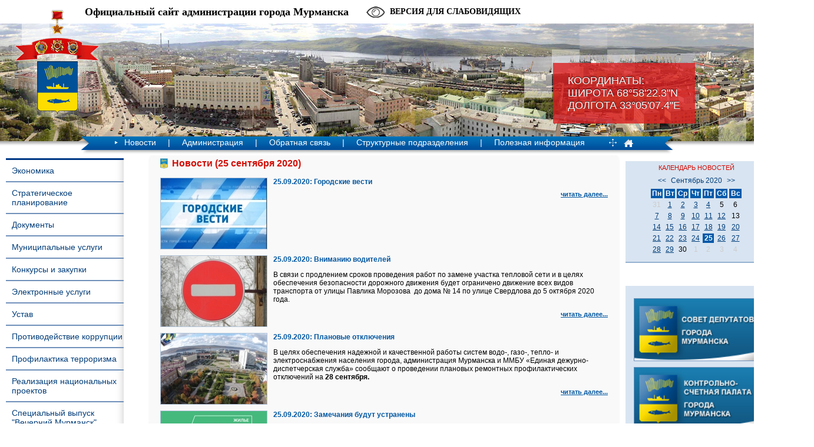

--- FILE ---
content_type: text/html; charset=windows-1251
request_url: https://www.citymurmansk.ru/novosti/2020/09/25/
body_size: 11887
content:
<!DOCTYPE HTML PUBLIC "-//W3C//DTD HTML 4.01//EN" "http://www.w3.org/TR/html4/strict.dtd">
<html>
<head>
<title>Новости | Администрация города Мурманска - официальный сайт</title>
<META HTTP-EQUIV="Content-Type" CONTENT="text/html; charset=windows-1251">
<meta name="description" content="">
<meta name="keywords" content="">
<meta name = "sputnik-verification" content = "O67VlF16ji5xSxvl"/>
<meta name="yandex-verification" content="51ccb33a2791f7c3" />
<link rel="STYLESHEET" type="text/css" href="/templates/css/styles.css?a=4">
<link rel="STYLESHEET" type="text/css" href="/templates/css/blind.css">
<link rel="stylesheet" type="text/css" href="/templates/css/fancybox.css" />
<link rel="stylesheet" type="text/css" href="/templates/css/slick.css" />

<script type="text/javascript" src="/js/jquery-1.7.1.min.js"></script>
<script type="text/javascript" src="/js/slick.min.js"></script>
<script type="text/javascript" src="/js/common.js?a=1"></script>
<script type="text/javascript" src="/js/blind.js"></script>
<!-- og params -->

<!--[if lte IE 6]>
<link rel="STYLESHEET" type="text/css" href="/templates/css/stylesie6.css">
<![endif]-->
 <!--[if lte IE 8]>
     <link rel="stylesheet" href="/templates/css/leaflet.ie.css" />
 <![endif]-->
</head>
<body>
<div id="wrapper">
<div id="header">
<div class="coords"><span>Координаты:<br>Широта 68°58'22.3"N<br>Долгота 33°05'07.4"Е</span></div>
<div class="gerb"><a href="/"><img src="/img/gerb.png" width="154" height="189"></a></div>
<div class="title">Официальный сайт администрации города Мурманска</div><a id="blind-switch">Версия для слабовидящих<span>Обычная версия<span></a><div id="blind-filter">
      <div class="item"><span class="name">Шрифт:</span><a class="type-normal">Обычный</a><a class="type-serif">С засечками</a></div>
      <div class="item"><span class="name">Размер шрифта:</span><a class="size-small">A+</a><a class="size-big">A+</a></div>
      <div class="item"><span class="name">Межбуквенный интервал:</span><a class="letter-interval-small">&ndash;</a><a class="letter-interval-big">+</a></div>
      <div class="sep"></div>
      <div class="item"><span class="name">Междустрочный интервал:</span><a class="line-interval-small">&ndash;</a><a class="line-interval-big">+</a></div>
      <div class="item"><span class="name">Фон:</span><select class="background" style="background-color:#000000"><option value="#000000" style="background-color:#000000"></option><option value="#f2fa00" style="background-color:#f2fa00"></option><option value="#ffe6d5" style="background-color:#ffe6d5"></option><option value="#f4eed7" style="background-color:#f4eed7"></option><option value="#eef4d7" style="background-color:#eef4d7"></option><option value="#d5ffe6" style="background-color:#d5ffe6"></option><option value="#d5e5ff" style="background-color:#d5e5ff"></option></select></div>
      <div class="item"><span class="name">Цвет текста:</span><select class="color" style="background-color:#ffffff"><option value="#ffffff" style="background-color:#ffffff"></option><option value="#330080" style="background-color:#330080"></option><option value="#164450" style="background-color:#164450"></option><option value="#005522" style="background-color:#005522"></option><option value="#786721" style="background-color:#786721"></option><option value="#803300" style="background-color:#803300"></option><option value="#550000" style="background-color:#550000"></option></select></div>
      </div>
<ul class="langs"><li><a href="/eng/">EN<img src="/img/eng.jpg"></a></li><li><b>RU</b><img src="/img/rus.jpg"></li></ul><div class="clear"></div>
<table cellpadding="0" cellspacing="0" align="center" class="menu"><tr><td><div class="mleft"><img src="/img/menu-left.png" width="20" height="23"></div>
<ul class="menulist">

  
      <li><img src="/img/menu-arrow.png" width="5" height="5">
      <a href="/novosti/" onmouseover="show_menu(3);" onmouseout="try_hide_menu(3);">Новости</a>
    
    
   <li>|</li>
  
    <li><a href="/administraciya/" onmouseover="show_menu(4);" onmouseout="try_hide_menu(4);">Администрация</a>
    
    <div class="clear"></div><div class="dropmenu" id="dropmenu4" onmouseover="on[4]=1;" onmouseout="try_hide_menu(4);">
    <ul>
    <li><a href="/administraciya/glava_municipaln/">Глава города Мурманска</a></li><li><a href="/administraciya/zamestiteli_glav/">Заместители Главы города Мурманска</a></li><li><a href="/administraciya/upravlyayushchij/">Управляющий делами администрации города Мурманска</a></li><li><a href="/administraciya/administrativnoe/">Административное деление</a></li><li><a href="/administraciya/grafik_priema_gr/">График приема граждан</a></li>
    </ul></div>
    
    
  
   <li>|</li>
  
    <li><a href="/obratnaya_svyaz/" onmouseover="show_menu(160);" onmouseout="try_hide_menu(160);">Обратная связь</a>
    
    <div class="clear"></div><div class="dropmenu" id="dropmenu160" onmouseover="on[160]=1;" onmouseout="try_hide_menu(160);">
    <ul>
    <li><a href="/obrasheniya">Интернет-приемная</a></li><li><a href="https://vk.com/citymurmanskru">ВКонтакте</a></li><li><a href="https://t.me/citymurmanskru ">Телеграм</a></li><li><a href="https://ok.ru/group53991114408073">Одноклассники</a></li>
    </ul></div>
    
    
  
   <li>|</li>
  
    <li><a href="/strukturnye_podr/" onmouseover="show_menu(5);" onmouseout="try_hide_menu(5);">Структурные подразделения</a>
    
    
  
   <li>|</li>
  
    <li><a href="/poleznaya_inform/" onmouseover="show_menu(68);" onmouseout="try_hide_menu(68);">Полезная информация</a>
    
    <div class="clear"></div><div class="dropmenu" id="dropmenu68" onmouseover="on[68]=1;" onmouseout="try_hide_menu(68);">
    <ul>
    <li><a href="/poleznaya_inform/informaciya_o_po/">Информация о порядке обжалования НПА</a></li><li><a href="/poleznaya_inform/obrazovanie/">Образование</a></li><li><a href="/poleznaya_inform/sport/">Спорт</a></li><li><a href="/poleznaya_inform/kultura/">Культура</a></li><li><a href="/poleznaya_inform/podderzhka_mnogo/">Поддержка многодетных семей</a></li><li><a href="/poleznaya_inform/blagotvoritelnay/">Благотворительная акция «Помоги спасти жизнь ребенка»</a></li><li><a href="/poleznaya_inform/zhilishnaya_poli/">Жилищная политика и городское хозяйство</a></li><li><a href="/poleznaya_inform/transport/">Транспорт</a></li><li><a href="/poleznaya_inform/fkgs/">Федеральный приоритетный проект «Формирование комфортной городской среды»</a></li><li><a href="/poleznaya_inform/nacionalnyy_proe/">Национальный проект "Инфраструктура для жизни"</a></li><li><a href="/poleznaya_inform/informaciyu_ob_e/">Информация об электросетевых организациях, осуществляющих деятельность на территории города Мурманска</a></li><li><a href="/poleznaya_inform/vyvoz_musora_i_s/">Благоустройство территории МКД</a></li><li><a href="/poleznaya_inform/informaciya_o_na/">Информация о наличии доступной мощности на сайтах единых теплоснабжающих организаций и гарантирующих организаций в сфере водоснабжения и водоотведения</a></li><li><a href="/poleznaya_inform/territorialnoe_x/">Территориальное общественное самоуправление</a></li><li><a href="/poleznaya_inform/dolevoe_stroitel/">Долевое строительство</a></li><li><a href="/poleznaya_inform/informacionnoe_s/">Информационное сообщение публичного акционерного общества «Межрегиональная распределительная сетевая компания Северо-Запада» «Колэнерго»</a></li><li><a href="/poleznaya_inform/murmanskstat/">Мурманскстат</a></li><li><a href="/poleznaya_inform/rabota_dlya_podr/">Работа для подростков</a></li><li><a href="/poleznaya_inform/kgp/">Реестры многоквартирных домов (МКД) с указанием исполнителей коммунальной услуги по отоплению и оснащённости МКД общедомовыми приборами учёта тепловой энергии</a></li><li><a href="/poleznaya_inform/mery_pod_sonko/">Меры поддержки социально ориентированных некоммерческих организаций</a></li><li><a href="/poleznaya_inform/municipalnyy_kon/">Муниципальный контроль в сфере благоустройства</a></li><li><a href="/poleznaya_inform/voennyy_komissar/">Военный комиссариат информирует</a></li><li><a href="/poleznaya_inform/informaciya_dlya/">Информация для прибывающих из ДНР и ЛНР</a></li><li><a href="/poleznaya_inform/gubernatorskiy_p/">Губернаторский проект "Северное долголетие"</a></li><li><a href="/poleznaya_inform/karta_resursov_o/">Карта ресурсов оказания всесторонней помощи семье и детям</a></li><li><a href="/poleznaya_inform/o_protivodeystvi/">О противодействии нелегальной занятости в городе Мурманске</a></li><li><a href="/poleznaya_inform/ob_izbranii_glav/">Церемония принесения присяги Главой города Мурманска</a></li>
    </ul></div>
    
    
  
</ul><div class="pict"><a href="/sitemap/"><img src="/img/map.png" width="16" height="15" border="0"></a><a href="/"><img src="/img/main.png" width="16" height="15" border="0"></a></div><div class="mright"><img src="/img/menu-right.png" width="20" height="23"></div></td></tr><tr><td><div class="shadow"><div class="shadow1"><div class="shadow2"></div></div></div></td></tr></table>
</div><div class="hshadow"></div>

<table cellpadding="0" cellspacing="0" style="width:100%;height:100%;"><tr><td valign="top" id="leftcol">
<div id="leftmenu"><ul>

    <li><a href="/ekonomika/">Экономика</a></li>
    
  
    <li><a href="/strategicheskoe_/">Стратегическое планирование</a></li>
    
  
    <li><a href="/dokumenty/">Документы</a></li>
    
  
    <li><a href="/municipalnye_usl/">Муниципальные услуги</a></li>
    
  
    <li><a href="/municipalnyy_zak/">Конкурсы и закупки</a></li>
    
  
    <li><a href="/elektronnye_uslu/">Электронные услуги</a></li>
    
  
    <li><a href="/ustav/">Устав</a></li>
    
  
    <li><a href="http://citymurmansk.ru/strukturnye_podr/?itemid=204">Противодействие коррупции</a></li>
    
  
    <li><a href="https://www.citymurmansk.ru/strukturnye_podr/?itemid=1004#descr">Профилактика терроризма</a></li>
    
  
    <li><a href="https://www.citymurmansk.ru/strukturnye_podr/?itemid=1249#descr">Реализация национальных проектов</a></li>
    
  
    <li><a href="/specialnyy_vypus/">Специальный выпуск "Вечерний Мурманск"</a></li>
    
  
    <li><a href="/kontakty/">Контакты</a></li>
    
  
    <li><a href="/prokuratura_razy/">Прокуратура разъясняет</a></li>
    
  
    <li><a href="/opendata/">Открытые данные</a></li>
    
  
</ul></div>
<form action="/search/" method="post" style="margin:0;"><div id="search">поиск<input type="text" name="stext"></div>
<button id="loop1" type="submit"></button><button id="loop2" type="submit"></button><div class="clear"></div></form>
<div id=banner><p style="text-align: center;"><a href="http://gosuslugi.ru/" target="_blank" title="Баннер Единого портала государственных и муниципальных услуг (функций)"><img src="/img/all/143_banner_pgu_245x97.gif" alt="Баннер Единого портала государственных и муниципальных услуг (функций)" width="210" height="83" style="border: 0px;" /></a></p>
<h3 style="text-align: center;">ГРАФИК ПРИЕМА ГРАЖДАН</h3>
<p style="text-align: center;"><a href="/administraciya/grafik_priema_gr/"><img src="/img/all/143_Grafik_priema.jpg" alt="город Мурманск" title="ГРАФИК ПРИЕМА ГРАЖДАН" width="210" height="126" style="margin: 5px; border: 1px solid #7090ba" /></a></p>
<p style="text-align: center;"><span style="color: #ff0000;">Схема ограничения движения в городе Мурманске грузового автотранспорта длиной более 12 метров</span></p>
<p style="text-align: center;"><a href="/img/all/143_12_m_dorogi.jpg"><img src="/img/all/143_avto_stop.jpg" alt="Схема ограничения движения в городе Мурманске грузового автотранспорта длиной более 12 метров" title="Схема ограничения движения в городе Мурманске грузового автотранспорта длиной более 12 метров" width="210" /></a></p></div><div id=banner><p style="text-align: center;"><a href="http://citymurmansk.ru/poleznaya_inform/fkgs/"><img src="/img/all/143_logo_zhile.jpg" alt="Федеральный приоритетный проект &laquo;Формирование комфортной городской среды&raquo;" title="Федеральный приоритетный проект &laquo;Формирование комфортной городской среды&raquo;" width="210" /></a></p>
<p style="text-align: center;"><a href="https://citymurmansk.ru/strukturnye_podr/?itemid=1038#descr"><img src="/img/all/143_obsledovanie_zhilyh_pomesheniy_invalidov_210.jpg" alt="Обследование жилых помещений инвалидов" title="Обследование жилых помещений инвалидов" /></a></p>
<p style="text-align: center;"><a href="https://www.citymurmansk.ru/strukturnye_podr/?itemid=263#descr"><img src="/img/all/143_banner_izhs.jpg" alt="Памятка застройщику индивидуального жилого дома" title="Памятка застройщику индивидуального жилого дома" width="210" /></a></p>
<p style="text-align: center;"><a href="https://www.citymurmansk.ru/strukturnye_podr/?itemid=27#descr"><img src="/img/all/143_upolnomoch.png" alt="инвестиционный уполномоченный" title="инвестиционный уполномоченный" width="210" /></a></p></div><div id=banner><p style="text-align: center;"><a href="https://www.citymurmansk.ru/poleznaya_inform/rabota_dlya_podr/"><img src="/img/all/143_rabota_dlya_podrostkov.jpg" alt="работа для подростков" title="работа для подростков" /></a></p></div><div id=banner><p style="text-align: center;"><a href="https://www.citymurmansk.ru/poleznaya_inform/nacionalnyy_proe/"><img src="/img/all/143_novyy_vid_bannera_na_sayt.jpg" alt="Безопасные качественные дороги" title="Безопасные качественные дороги" width="210" style="margin: 5px; border: 1px solid black;" /></a></p>
<p>
<script src="moz-extension://49b2d1e5-7151-4cb3-a071-b298ef21cfea/js/app.js" type="text/javascript"></script>
</p></div><div id=banner><p style="text-align: center;"><a href="https://www.citymurmansk.ru/poleznaya_inform/mery_pod_sonko/"><img src="/img/all/143_podderzhka_sonko_.jpg" alt="Поддержка СОНКО" title="Поддержка СОНКО" width="210" /></a></p>
<p style="text-align: center;"><a href="https://www.citymurmansk.ru/novosti/?newsid=24791&amp;page=1"><img src="/img/all/143_drony_razreshenie_455h200.png" alt="Оформление разрешений на съемку с беспилотных воздушных судов" title="Оформление разрешений на съемку с беспилотных воздушных судов" width="210" /></a></p>
<p>
<script src="moz-extension://49b2d1e5-7151-4cb3-a071-b298ef21cfea/js/app.js" type="text/javascript"></script>
</p></div><div id=banner><p style="text-align: center;"><a href="https://www.citymurmansk.ru/poleznaya_inform/informaciya_dlya/"><img src="/img/all/143_dnr_lnr_455h200.jpg" alt="Информация для прибывающих из ДНР и ЛНР" title="Информация для прибывающих из ДНР и ЛНР" width="200" /></a></p></div>
<div class="foot"></div>
</div>
</td><td valign="top" style="padding-top:10px;width:100%;">
<div id="central">
<div class="b1"><div class="b2"><div class="b3"><div class="b4"><div id="content">

<h1>Новости (25 сентября 2020)</h1>

<div id=news><a href="/novosti/2020/09/25/?newsid=18886&page=1"><img src="/img/newsimages/1_59f5852def49.jpg" class="image"></a><div class=title>25.09.2020: <a href="/novosti/2020/09/25/?newsid=18886&page=1">Городские вести</a></div><div class=more><a href="/novosti/2020/09/25/?newsid=18886&page=1">читать далее...</a></div></div><div class=clear></div><div id=news><a href="/novosti/2020/09/25/?newsid=18885&page=1"><img src="/img/newsimages/1_85d1f4174111.jpg" class="image"></a><div class=title>25.09.2020: <a href="/novosti/2020/09/25/?newsid=18885&page=1">Вниманию водителей</a></div><p><span style="text-align: justify;">В связи с продлением сроков проведения работ по замене участка тепловой сети и в целях обеспечения безопасности дорожного движения будет ограничено движение всех видов транспорта от улицы Павлика Морозова&nbsp; до дома № 14 по улице Свердлова до 5 октября 2020 года.</span></p><div class=more><a href="/novosti/2020/09/25/?newsid=18885&page=1">читать далее...</a></div></div><div class=clear></div><div id=news><a href="/novosti/2020/09/25/?newsid=18884&page=1"><img src="/img/newsimages/1_8d79ff9a1e8a.jpg" class="image"></a><div class=title>25.09.2020: <a href="/novosti/2020/09/25/?newsid=18884&page=1">Плановые отключения</a></div><p><span style="text-align: justify;">В целях обеспечения надежной и качественной работы систем водо-, газо-, тепло- и электроснабжения населения города, администрация Мурманска и ММБУ &laquo;Единая дежурно-диспетчерская служба&raquo; сообщают о проведении плановых ремонтных профилактических отключений на&nbsp;</span><strong style="font-weight: bold;">28 сентября.</strong></p><div class=more><a href="/novosti/2020/09/25/?newsid=18884&page=1">читать далее...</a></div></div><div class=clear></div><div id=news><a href="/novosti/2020/09/25/?newsid=18883&page=1"><img src="/img/newsimages/1_55b427f09edf.jpg" class="image"></a><div class=title>25.09.2020: <a href="/novosti/2020/09/25/?newsid=18883&page=1">Замечания будут устранены</a></div><p><span style="text-align: justify;">Сегодня глава администрации города Мурманска Евгений Никора совместно с заместителем председателя Совета депутатов города Мурманска Михаилом Белошеевым провели рабочую встречу во дворе, расположенном на проезде Молодежном.</span></p><div class=more><a href="/novosti/2020/09/25/?newsid=18883&page=1">читать далее...</a></div></div><div class=clear></div><div id=news><a href="/novosti/2020/09/25/?newsid=18882&page=1"><img src="/img/newsimages/1_9dba2e0a4a2c.jpg" class="image"></a><div class=title>25.09.2020: <a href="/novosti/2020/09/25/?newsid=18882&page=1">День воспитателя и всех работников дошкольного образования</a></div><p><span style="text-align: justify;">Сегодня глава муниципального образования город Мурманск Андрей Сысоев и глава администрации города Мурманска Евгений Никора посетили детский сад № 115 и поздравили сотрудников с наступающим профессиональным праздником &ndash; Днем воспитателя и всех работников дошкольного образования.</span></p><div class=more><a href="/novosti/2020/09/25/?newsid=18882&page=1">читать далее...</a></div></div><div class=clear></div><div id=news><a href="/novosti/2020/09/25/?newsid=18881&page=1"><img src="/img/newsimages/1_a5984a2e593e.jpg" class="image"></a><div class=title>25.09.2020: <a href="/novosti/2020/09/25/?newsid=18881&page=1">Ежедневная уборка</a></div><p>ММБУ &laquo;Управление дорожного хозяйства&raquo; сообщает, что за прошедшие сутки с улиц города вывезено 25 кубометров смета. За минувшие сутки отработало 87 единиц техники. В ручной уборке задействованы 154 человека.</p><div class=more><a href="/novosti/2020/09/25/?newsid=18881&page=1">читать далее...</a></div></div><div class=clear></div><div id=news><a href="/novosti/2020/09/25/?newsid=18880&page=1"><img src="/img/newsimages/1_2aaff6d4f9fc.jpg" class="image"></a><div class=title>25.09.2020: <a href="/novosti/2020/09/25/?newsid=18880&page=1">Мурманчанам помогут избавиться от опасных отходов</a></div><p><strong>26 сентября</strong>&nbsp;администрация города Мурманска проводит акцию по сбору, транспортировке и утилизации ртутьсодержащих отходов.</p><div class=more><a href="/novosti/2020/09/25/?newsid=18880&page=1">читать далее...</a></div></div><div class=clear></div>

</div></div></div></div></div>


<!-- <div class="bn-banner0 text">
  <a href="http://www.cikrf.ru" target="_blank">  <img style="width: 100%;" src="/img/template/vibori.png"> </a>
</div> -->
<div class="bn-banner">



<script src='https://pos.gosuslugi.ru/bin/script.min.js'></script>

<style>

#js-show-iframe-wrapper{position:relative;display:flex;align-items:center;justify-content:center;width:100%;min-width:293px;max-width:100%;background:linear-gradient(138.4deg,#38bafe 26.49%,#2d73bc 79.45%);color:#fff;cursor:pointer}#js-show-iframe-wrapper .pos-banner-fluid *{box-sizing:border-box}#js-show-iframe-wrapper .pos-banner-fluid .pos-banner-btn_2{display:block;width:240px;min-height:56px;font-size:18px;line-height:24px;cursor:pointer;background:#0d4cd3;color:#fff;border:none;border-radius:8px;outline:0}#js-show-iframe-wrapper .pos-banner-fluid .pos-banner-btn_2:hover{background:#1d5deb}#js-show-iframe-wrapper .pos-banner-fluid .pos-banner-btn_2:focus{background:#2a63ad}#js-show-iframe-wrapper .pos-banner-fluid .pos-banner-btn_2:active{background:#2a63ad}@-webkit-keyframes fadeInFromNone{0%{display:none;opacity:0}1%{display:block;opacity:0}100%{display:block;opacity:1}}@keyframes fadeInFromNone{0%{display:none;opacity:0}1%{display:block;opacity:0}100%{display:block;opacity:1}}@font-face{font-family:LatoWebLight;src:url(https://pos.gosuslugi.ru/bin/fonts/Lato/fonts/Lato-Light.woff2) format("woff2"),url(https://pos.gosuslugi.ru/bin/fonts/Lato/fonts/Lato-Light.woff) format("woff"),url(https://pos.gosuslugi.ru/bin/fonts/Lato/fonts/Lato-Light.ttf) format("truetype");font-style:normal;font-weight:400}@font-face{font-family:LatoWeb;src:url(https://pos.gosuslugi.ru/bin/fonts/Lato/fonts/Lato-Regular.woff2) format("woff2"),url(https://pos.gosuslugi.ru/bin/fonts/Lato/fonts/Lato-Regular.woff) format("woff"),url(https://pos.gosuslugi.ru/bin/fonts/Lato/fonts/Lato-Regular.ttf) format("truetype");font-style:normal;font-weight:400}@font-face{font-family:LatoWebBold;src:url(https://pos.gosuslugi.ru/bin/fonts/Lato/fonts/Lato-Bold.woff2) format("woff2"),url(https://pos.gosuslugi.ru/bin/fonts/Lato/fonts/Lato-Bold.woff) format("woff"),url(https://pos.gosuslugi.ru/bin/fonts/Lato/fonts/Lato-Bold.ttf) format("truetype");font-style:normal;font-weight:400}

</style>



<style>

#js-show-iframe-wrapper .bf-1{position:relative;display:grid;grid-template-columns:var(--pos-banner-fluid-1__grid-template-columns);grid-template-rows:var(--pos-banner-fluid-1__grid-template-rows);width:100%;max-width:1060px;font-family:LatoWeb,sans-serif;box-sizing:border-box}#js-show-iframe-wrapper .bf-1__decor{grid-column:var(--pos-banner-fluid-1__decor-grid-column);grid-row:var(--pos-banner-fluid-1__decor-grid-row);padding:var(--pos-banner-fluid-1__decor-padding);background:url(https://pos.gosuslugi.ru/bin/banner-fluid/1/banner-fluid-bg-1.svg) var(--pos-banner-fluid-1__decor-bg-position) no-repeat;background-size:var(--pos-banner-fluid-1__decor-bg-size)}#js-show-iframe-wrapper .bf-1__logo-wrap{display:flex;flex-direction:column;align-items:flex-end}#js-show-iframe-wrapper .bf-1__logo{width:128px}#js-show-iframe-wrapper .bf-1__slogan{font-family:LatoWebBold,sans-serif;font-size:var(--pos-banner-fluid-1__slogan-font-size);line-height:var(--pos-banner-fluid-1__slogan-line-height)}#js-show-iframe-wrapper .bf-1__content{padding:var(--pos-banner-fluid-1__content-padding)}#js-show-iframe-wrapper .bf-1__description{display:flex;flex-direction:column;margin-bottom:24px}#js-show-iframe-wrapper .bf-1__text{margin-bottom:12px;font-size:24px;line-height:32px;font-family:LatoWebBold,sans-serif}#js-show-iframe-wrapper .bf-1__text_small{margin-bottom:0;font-size:16px;line-height:24px;font-family:LatoWeb,sans-serif}#js-show-iframe-wrapper .bf-1__btn-wrap{display:flex;align-items:center;justify-content:center}

</style>

<div id='js-show-iframe-wrapper'>

  <div class='pos-banner-fluid bf-1'>



    <div class='bf-1__decor'>

      <div class='bf-1__logo-wrap'>

        <img

          class='bf-1__logo'

          src='https://pos.gosuslugi.ru/bin/banner-fluid/gosuslugi-logo.svg'

          alt='Госуслуги'

        />

        <div class='bf-1__slogan'>Решаем вместе</div >

      </div >

    </div >

    <div class='bf-1__content'>



      <div class='bf-1__description'>

          <span class='bf-1__text'>

            Не убран снег, яма на дороге, не горит фонарь?

          </span >

        <span class='bf-1__text bf-1__text_small'>

            Столкнулись с проблемой — сообщите о ней!

          </span >

      </div >



      <div class='bf-1__btn-wrap'>

        <!-- pos-banner-btn_2 не удалять; другие классы не добавлять -->

        <button

          class='pos-banner-btn_2'

          type='button'

        >Сообщить о проблеме

        </button >

      </div >



    </div >



  </div >

</div >

<script>

(function(){

  "use strict";

function ownKeys(e,t){var o=Object.keys(e);if(Object.getOwnPropertySymbols){var n=Object.getOwnPropertySymbols(e);if(t)n=n.filter(function(t){return Object.getOwnPropertyDescriptor(e,t).enumerable});o.push.apply(o,n)}return o}function _objectSpread(e){for(var t=1;t<arguments.length;t++){var o=null!=arguments[t]?arguments[t]:{};if(t%2)ownKeys(Object(o),true).forEach(function(t){_defineProperty(e,t,o[t])});else if(Object.getOwnPropertyDescriptors)Object.defineProperties(e,Object.getOwnPropertyDescriptors(o));else ownKeys(Object(o)).forEach(function(t){Object.defineProperty(e,t,Object.getOwnPropertyDescriptor(o,t))})}return e}function _defineProperty(e,t,o){if(t in e)Object.defineProperty(e,t,{value:o,enumerable:true,configurable:true,writable:true});else e[t]=o;return e}var POS_PREFIX_1="--pos-banner-fluid-1__",posOptionsInitial={"grid-template-columns":"100%","grid-template-rows":"310px auto","decor-grid-column":"initial","decor-grid-row":"initial","decor-padding":"30px 30px 0 30px","decor-bg-position":"center calc(100% - 10px)","decor-bg-size":"75% 75%","content-padding":"0 30px 30px 30px","slogan-font-size":"24px","slogan-line-height":"32px"},setStyles=function(e,t){Object.keys(e).forEach(function(o){t.style.setProperty(POS_PREFIX_1+o,e[o])})},removeStyles=function(e,t){Object.keys(e).forEach(function(e){t.style.removeProperty(POS_PREFIX_1+e)})};function changePosBannerOnResize(){var e=document.documentElement,t=_objectSpread({},posOptionsInitial),o=document.getElementById("js-show-iframe-wrapper"),n=o?o.offsetWidth:document.body.offsetWidth;if(n>500)t["grid-template-columns"]="min-content 1fr",t["grid-template-rows"]="100%",t["decor-grid-column"]="2",t["decor-grid-row"]="1",t["decor-padding"]="30px 30px 30px 0",t["decor-bg-position"]="calc(30% - 10px) calc(72% - 2px)",t["decor-bg-size"]="calc(23% + 150px)",t["content-padding"]="30px";if(n>800)t["decor-bg-position"]="calc(38% - 50px) calc(6% - 0px)",t["decor-bg-size"]="420px",t["slogan-font-size"]="32px",t["slogan-line-height"]="40px";if(n>1020)t["decor-bg-position"]="calc(30% - 28px) calc(0% - 40px)",t["decor-bg-size"]="620px";setStyles(t,e)}changePosBannerOnResize(),window.addEventListener("resize",changePosBannerOnResize),window.onunload=function(){var e=document.documentElement;window.removeEventListener("resize",changePosBannerOnResize),removeStyles(posOptionsInitial,e)};

})()



</script>

 <script>Widget("https://pos.gosuslugi.ru/form", 233907)</script>



</div>

<div class="bn_bottom">

  <div class="bn-btm-holder">

    <a id="bleft" href="javascript: void(0);"><img src="/img/right.svg" alt="" /></a>

    <a id="bright" href="javascript: void(0);"><img src="/img/left.svg" alt="" /></a>

    <div class="bn_holder">

      <div class="bn-bottom-item"><p><a href="http://citymurmansk.ru/service"><img src="/img/all/143_01_n.jpg" alt="Опросный лист о качестве и доступности муниципальных услуг" title="Опросный лист о качестве и доступности муниципальных услуг" width="170" height="86" /></a></p>
<p><a href="https://www.citymurmansk.ru/strukturnye_podr/?itemid=1249#descr"><img src="/img/all/143_logo_nac_proekty.jpg" alt="Национальные проекты" title="Национальные проекты" width="170" height="90" /></a></p></div><div class="bn-bottom-item"><p><a href="http://citymurmansk.ru/strukturnye_podr/?itemid=133"><img src="/img/all/143_karta_podderzhki.jpg" alt="Городская карта поддержки " title="Городская карта поддержки " width="170" height="86" /></a></p>
<p><a href="https://karta51.ru/ " target="_blank"><img src="/img/all/143_karta_zhitelya_murmanskoy_obl.png" alt="Карта жителя Мурманской области" title="Карта жителя Мурманской области" width="170" height="86" /></a></p>
<p>&nbsp;</p></div><div class="bn-bottom-item"><p><a href="http://citymurmansk.ru/strukturnye_podr/?itemid=102" target="_blank"><img src="/img/all/143_05.jpg" alt="Федеральная реформа Реализация Федерального закона 83-ФЗ" title="Федеральная реформа Реализация Федерального закона 83-ФЗ" width="170" height="86" /></a></p>
<p><a href="http://b4u.gov-murman.ru/" target="_blank"><img src="/img/all/143_b4u.png" alt="Портал бюджетной системы Мурманской области" title="Портал бюджетной системы Мурманской области" width="170" height="86" /></a></p></div><div class="bn-bottom-item"><p><a href="http://citymurmansk.ru/poleznaya_inform/podderzhka_mnogo/"><img src="/img/all/143_04_n.jpg" alt="Поддержка многодетным семьям" title="Поддержка многодетным семьям" width="170" height="86" /></a></p>
<p><a href="http://citymurmansk.ru/strukturnye_podr/?itemid=25"><img src="/img/all/143_02_n.jpg" alt="Предоставление социальных выплат молодым и многодетным семьям на приобретение жилья" title="Предоставление социальных выплат молодым и многодетным семьям на приобретение жилья" width="170" height="86" /></a></p></div><div class="bn-bottom-item"><p><a href="http://torgi.gov.ru/" target="_blank"><img src="/img/all/143_torgi_269x79.jpg" alt="Официальный сайт для размещения информации о торгах" title="Официальный сайт для размещения информации о торгах" width="170" height="86" /></a></p>
<p><a href="http://www.sobor-murman.ru" target="_blank"><img src="/img/all/143_fond_sobora.png" alt="Благотворительный фонд &laquo;Мурманский Спасо-Преображенский морской кафедральный собор&raquo;" title="Благотворительный фонд &laquo;Мурманский Спасо-Преображенский морской кафедральный собор&raquo;" width="170" height="86" /></a></p></div><div class="bn-bottom-item"><p><a href="http://citymurmansk.ru/strukturnye_podr/?itemid=127"><img src="/img/all/143_banner_mn.gif" alt="Международное и межмуниципальное сотрудничество" title="Международное и межмуниципальное сотрудничество" width="170" height="86" /></a></p>
<p><a href="http://www.mp.murman.ru/" target="_blank"><img src="/img/all/143_flowRoot3630.jpg" alt="Портал информационной поддержки малого и среднего предпринимательства " title="Портал информационной поддержки малого и среднего предпринимательства " width="170" height="86" /></a></p></div><div class="bn-bottom-item"><p><a href="http://invest.murman.ru" target="_blank"><img src="/img/all/143_investicionnyy_portal.jpg" alt="Инвестиционный портал города Мурманска" title="Инвестиционный портал города Мурманска" width="170" height="86" /></a></p>
<p><a href="https://премияслужение.рф" target="_blank"><img src="/img/all/143_sluzhenie_250x100.png" alt="Премия &quot;Служение&quot;" title="Премия &quot;Служение&quot;" width="170" /></a></p></div><div class="bn-bottom-item"><p><a href="http://tour.murman.ru" target="_blank"><img src="/img/all/143_turisticheskiy_portal.gif" alt="Туристический портал города Мурманска" title="Туристический портал города Мурманска" width="170" height="86" /></a></p>
<p><a href="http://citymurmansk.ru/strukturnye_podr/?itemid=81"><img src="/img/all/143_07.jpg" alt="Стратегическое планирование" title="Стратегическое планирование" width="170" height="86" /></a></p></div><div class="bn-bottom-item"><p style="text-align: center;"><a href="http://gov-murman.ru/opros/" target="_blank"><img src="/img/all/143_opros_zkh.png" alt="Опрос Дороги/Транспорт/ЖКХ" title="Опрос" width="170" height="86" /></a></p>
<p style="text-align: center;"><a href="http://trudvsem.ru/" target="_blank"><img src="/img/all/143_rabota_v_rossii_0408.jpg" alt="Работа в России" title="Работа в России" width="170" height="86" /></a></p>
<p><a href="http://trudvsem.ru/" target="_blank"></a></p></div><div class="bn-bottom-item"><p style="text-align: center;"><a href="http://www.may9.ru/" target="_blank"><img src="/img/all/143_70letvov.png" alt="День Победы. 70 лет" title="День Победы. 70 лет" width="170" height="86" /></a></p>
<p style="text-align: center;"><a href=" http://minenergo.gov-murman.ru/documents/info/vserossiyskiy-festival/" target="_blank"><img src="/img/all/143_banner_na_sayt.jpg" alt="Всероссийский фестиваль энергосбережения &laquo;Вместе Ярче&raquo; в Мурманской области" title="Всероссийский фестиваль энергосбережения &laquo;Вместе Ярче&raquo; в Мурманской области" width="170" height="86" /></a></p></div><div class="bn-bottom-item"><p style="text-align: center;"><a href="https://xn--80ahdnteo0a0g7a.xn--p1ai/" target="_blank"><img src="/img/all/143_small.jpg" alt="Свеча памяти" title="Свеча памяти" width="170" height="86" /></a></p>
<p style="text-align: center;"><a href="http://www.murman01.ru/?page_id=14194" target="_blank"><img src="/img/all/143_nrv_6255_300x199.jpg" alt="Памятки населению" title="Памятки населению" width="170" height="86" /></a></p></div><div class="bn-bottom-item"><p><a href="https://www.citymurmansk.ru/strukturnye_podr/?itemid=996#descr"><img src="/img/all/143_logo_ank_g_murmansk2.jpg" alt="Антинаркотическая комиссия" title="Антинаркотическая комиссия" /></a></p>
<p><a href="https://www.citymurmansk.ru/strukturnye_podr/?itemid=1107"><img src="/img/all/143_info_2.png" alt="Информация для застройщика" title="Информация для застройщика" width="170" height="86" /></a></p></div><div class="bn-bottom-item"><p><a href="https://www.citymurmansk.ru/poleznaya_inform/oprosy/"><img src="/img/all/143_opros1.jpg" alt="Баннер на опросы администрация города Мурманска" title="опрос администрация города Мурманска" width="170" height="86" /></a></p>
<p><a href="https://www.citymurmansk.ru/poleznaya_inform/dolevoe_stroitel/"><img src="/img/all/143_ds2.jpg" alt="Баннер на долевое строительство" title="Долевое строительство" width="170" height="86" /></a></p>
<p>&nbsp;</p></div><div class="bn-bottom-item"><p style="text-align: center;"><a href="http://zhit-vmeste.ru/" target="_blank"><img src="/img/all/143_dostupnaya_sreda.png" alt="Доступная среда" title="Доступная среда" width="170" height="86" /></a></p>
<p style="text-align: center;"><a href="https://www.citymurmansk.ru/strukturnye_podr/?itemid=1326#descr"><img src="https://www.citymurmansk.ru/img/all/143_08_n.jpg" alt="Информация об управляющих компаниях" title="Информация об управляющих компаниях" width="172" height="86" /></a></p></div><div class="bn-bottom-item"><p><a href="https://www.citymurmansk.ru/strukturnye_podr/?itemid=1291#descr" target="_blank" title="развитие конкуренции"><img src="/img/all/143_razvitie_konkurencii.bmp" alt="развитие конкуренции" title="развитие конкуренции" width="170" height="86" /></a></p>
<p><a href="https://www.citymurmansk.ru/strukturnye_podr/?itemid=1367#descr" title="гаражная амнистия"><img src="/img/all/143_garazhnaya_amnisttiya.jpeg" alt="гаражная амнистия" title="гаражная амнистия" width="170" height="86" /></a></p>
<p>
<script src="moz-extension://49b2d1e5-7151-4cb3-a071-b298ef21cfea/js/app.js" type="text/javascript"></script>
</p></div><div class="bn-bottom-item"><p><a href="https://invest.nashsever51.ru/" target="_blank"><img src="/img/all/143_investicionnyy_portal.png" alt="инвестиционный портал МО" title="инвестиционный портал МО" width="170" height="86" /></a></p>
<p><a href="https://invest.nashsever51.ru/pages/preferentsii-rezidentov-azrf" target="_blank"><img src="/img/all/143_lgoty_dlya_biznesa_v_arktike.png" alt="Льготы для бизнесав Арктике" title="Льготы для бизнесав Арктике" width="170" height="86" /></a></p></div><div class="bn-bottom-item"><p><a href="https://goszakaz.gov-murman.ru/activities/razvitie_konkurent/opros.php" target="_blank"><img src="/img/all/143_razvitie_konkurencii.png" alt="Опрос развитие конкуренции в Мурманской области" title="Опрос развитие конкуренции в МО" width="170" height="86" /></a></p>
<p><a href="https://достижения.рф/?utm_source=dialog&amp;utm_medium=post&amp;utm_campaign=murmanskayaoblast" target="_blank"><img src="/img/all/143_dostizheniya_oblozhka_1024h768.jpg" alt="Достижения РФ" title="Достижения РФ" width="170" height="90" /></a></p>
<p>
<script src="moz-extension://49b2d1e5-7151-4cb3-a071-b298ef21cfea/js/app.js" type="text/javascript"></script>
</p></div><div class="bn-bottom-item"><p><a href="https://www.citymurmansk.ru/strukturnye_podr/?itemid=%201376#descr"><img src="https://www.citymurmansk.ru/img/all/143_518_fz.jpg" alt="Выявление правообладателей объектов недвижимости" title="Выявление правообладателей объектов недвижимости" width="170" height="90" /></a></p>
<p><a href="https://gov-murman.ru/about/business_ombudsman/" target="_blank"><img src="/img/all/143_upol_small.png" alt="Уполномоченный по защите прав предпринимателей в Мурманской области" title="Уполномоченный по защите прав предпринимателей в Мурманской области" width="170" height="90" /></a></p></div><div class="bn-bottom-item"><p><a href="https://vk.com/wall-186017759_562"><img src="/img/all/143_2_ba9b9500eb1c.jpg" alt="Сообщи, где торгуют смертью" title="Сообщи, где торгуют смертью" width="170" height="86" /></a></p>
<p><a href="https://nashsever51.ru/marketplace"><img src="/img/all/143_qr_002.jpg" alt="Сканируй геометки" title="Сканируй геометки и получай подарки" width="170" height="86" /></a></p>
<p>&nbsp;</p>
<p>&nbsp;</p></div>

    </div>

  </div>

</div>

</div>

</td><td valign="top">

<div id="rightcol">



<div id=banner><h3>Календарь новостей</h3><table cellpadding=0 cellspacing=0 align=center><tr><td><table cellpadding=4 cellspacing=0 align=center><tr><td><a href="/novosti/2020/08/" class=cmonthlink><<</a></td><td><a href="/novosti/2020/09/" class=cmonthlink>Сентябрь 2020</a></td><td><a href="/novosti/2020/10/" class=cmonthlink>>></a></td></table></td></tr><tr><td><table cellpadding=1 cellspacing=3 width=160 align=center style="font-size:12px;">
    <tr><td class=cal_weekday>Пн</td><td class=cal_weekday>Вт</td><td class=cal_weekday>Ср</td><td class=cal_weekday>Чт</td><td class=cal_weekday>Пт</td><td class=cal_weekday>Сб</td><td class=cal_weekday>Вс</td></tr><tr><td class=cal_outday>31</td><td style="text-align:center;"><a href="/novosti/2020/09/01/" class=cal_ndaylink>1</a></td><td style="text-align:center;"><a href="/novosti/2020/09/02/" class=cal_ndaylink>2</a></td><td style="text-align:center;"><a href="/novosti/2020/09/03/" class=cal_ndaylink>3</a></td><td style="text-align:center;"><a href="/novosti/2020/09/04/" class=cal_ndaylink>4</a></td><td class=cal_day>5</td><td class=cal_day>6</td></tr><tr><td style="text-align:center;"><a href="/novosti/2020/09/07/" class=cal_ndaylink>7</a></td><td style="text-align:center;"><a href="/novosti/2020/09/08/" class=cal_ndaylink>8</a></td><td style="text-align:center;"><a href="/novosti/2020/09/09/" class=cal_ndaylink>9</a></td><td style="text-align:center;"><a href="/novosti/2020/09/10/" class=cal_ndaylink>10</a></td><td style="text-align:center;"><a href="/novosti/2020/09/11/" class=cal_ndaylink>11</a></td><td style="text-align:center;"><a href="/novosti/2020/09/12/" class=cal_ndaylink>12</a></td><td class=cal_day>13</td></tr><tr><td style="text-align:center;"><a href="/novosti/2020/09/14/" class=cal_ndaylink>14</a></td><td style="text-align:center;"><a href="/novosti/2020/09/15/" class=cal_ndaylink>15</a></td><td style="text-align:center;"><a href="/novosti/2020/09/16/" class=cal_ndaylink>16</a></td><td style="text-align:center;"><a href="/novosti/2020/09/17/" class=cal_ndaylink>17</a></td><td style="text-align:center;"><a href="/novosti/2020/09/18/" class=cal_ndaylink>18</a></td><td style="text-align:center;"><a href="/novosti/2020/09/19/" class=cal_ndaylink>19</a></td><td style="text-align:center;"><a href="/novosti/2020/09/20/" class=cal_ndaylink>20</a></td></tr><tr><td style="text-align:center;"><a href="/novosti/2020/09/21/" class=cal_ndaylink>21</a></td><td style="text-align:center;"><a href="/novosti/2020/09/22/" class=cal_ndaylink>22</a></td><td style="text-align:center;"><a href="/novosti/2020/09/23/" class=cal_ndaylink>23</a></td><td style="text-align:center;"><a href="/novosti/2020/09/24/" class=cal_ndaylink>24</a></td><td class=cal_curday>25</td><td style="text-align:center;"><a href="/novosti/2020/09/26/" class=cal_ndaylink>26</a></td><td style="text-align:center;"><a href="/novosti/2020/09/27/" class=cal_ndaylink>27</a></td></tr><tr><td style="text-align:center;"><a href="/novosti/2020/09/28/" class=cal_ndaylink>28</a></td><td style="text-align:center;"><a href="/novosti/2020/09/29/" class=cal_ndaylink>29</a></td><td class=cal_day>30</td><td class=cal_outday>1</td><td class=cal_outday>2</td><td class=cal_outday>3</td><td class=cal_outday>4</td></tr></table></td></tr></table></div>



<!---->



<div id=banner><p style="text-align: center"><a href="http://murmansovet.ru/" target="_blank"><img src="/img/all/143_002.jpg" alt="Совет депутатов города Мурманска" title="Совет депутатов города Мурманска" width="210" style="vertical-align: middle; margin: 5px; border: 1px solid #7090ba" /></a><br /><a href="http://kspmurman.ru/" target="_blank"><img src="/img/all/143_001.jpg" alt="контрольно-счетная палата" title="контрольно-счетная палата" width="210" style="margin: 5px; border: 1px solid #7090ba" /></a><br /><a href="http://citymurmansk.ru/strukturnye_podr/?itemid=78"><img src="/img/all/143_001__3_.jpg" alt="сайты структурных подразделений" title="сайты структурных подразделений" width="210" style="margin: 5px; border: 1px solid #94b2d1" /></a><br /><a href="https://citymurmansk.ru/obrasheniya"><img src="/img/all/143_priemnaya1.jpg" alt="интернет-приемная" title="интернет-приемная" width="210" style="margin: 5px; border: 1px solid #94b2d1" /></a><br /><a href="http://xn--80aueagpkl.xn--p1ai/" target="_blank"><img src="/img/all/143_Gorod2.jpg" alt="город Мурманск" title="город Мурманск" width="210" height="126" /></a></p></div><div id=banner><p style="text-align: center;"><a href="https://www.citymurmansk.ru/poleznaya_inform/gubernatorskiy_p/" title="Губернаторский проект Северное долголетие"><img src="/img/all/143_s36f9vife1ntf7vfneznbpb3h4ygfjmzgjwu8nwit3p_8tz39lwqnubpsc5rzof5rfz28buuidxskgejntalfvpu.jpg" alt="Губернаторский проект " title="Губернаторский проект " width="210" /></a></p></div><div id=banner><p style="text-align: center;"><a href="http://www.murmansktik.ru/" target="_blank"><img src="/img/all/143_tik.jpg" alt="ТИК" title="ТИК" width="210" /></a></p>
<p style="text-align: center;"><a href="https://vmnews.ru/"><img src="/img/all/143_vm.jpg" alt="Вечерний Мурманск" title="Вечерний Мурманск" width="210" /></a></p>
<p style="text-align: center;">&nbsp;</p></div><div id=banner><p style="text-align: center;">
<table border="0" align="center">
<tbody>
<tr>
<td><a href="https://pos.gosuslugi.ru/form/?opaId=233907&amp;utm_source=vk&amp;utm_medium=47&amp;utm_campaign=1025100849366"><img src="/img/all/143_vk_banner_5.png" alt="Решаем вместе" title="Сообщить о проблеме" width="104" style="margin: 1px; border: 0px solid #94b2d1" /></a></td>
<td><a href="https://pos.gosuslugi.ru/og/org-activities?mun_code=47701000&amp;utm_source=vk1&amp;utm_medium=47&amp;utm_campaign=1025100849366"><img src="/img/all/143_vk_banner_11.png" alt="Решаем вместе" title="Высказать мнение" width="104" style="margin: 1px; border: 0px solid #94b2d1" /></a></td>
</tr>
</tbody>
</table>
</p></div>

<div id="e329fb40-widget-pos" style="margin-bottom: 15px; width: 320px; height: 577px; border:
0px solid gray;"></div>
<script id="e329fb40" src="https://pos.gosuslugi.ru/og/widget/js/main.js";
data-src-host="https://pos.gosuslugi.ru/og"; data-org-id="3819"></script>

<div id="phone"><img style="width: 100%;" src="/img/phone.png"></div>



</div></td></tr></table>

<div id="footer">

<div style=" position: absolute;left: 10px;">

<!-- Yandex.Metrika informer -->

<!-- <a href="https://metrika.yandex.ru/stat/?id=37600720&from=informer"

target="_blank" rel="nofollow"><img src="https://informer.yandex.ru/informer/37600720/3_0_2280CAFF_0260AAFF_0_pageviews"

style="width:88px; height:31px; border:0;" alt="Яндекс.Метрика" title="Яндекс.Метрика: данные за сегодня (просмотры, визиты и уникальные посетители)" onclick="try{Ya.Metrika.informer({i:this,id:37600720,lang:'ru'});return false}catch(e){}" /></a> -->

<!-- /Yandex.Metrika informer -->

</div><br/>

<a href="https://vk.com/citymurmanskru" target="_blank" class="soc vk">группа вКонтакте</a>
<a href="https://t.me/citymurmanskru" target="_blank" class="soc tg">Телеграмм</a>
<a href="https://ok.ru/group53991114408073" target="_blank" class="soc ok">Однокласники</a>
<!--<a href="https://www.instagram.com/citymurmanskru/" target="_blank" class="soc in">страница в Инстаграмм</a>-->

<p><br/><a target="blank" href="https://cnt.sputnik.ru/report/662070">Счетчик "Спутник"</a><br/>© 2008 - 2026 Администрация города Мурманска <br/>При использовании материалов ссылка на сайт обязательна <br/></p><br><br>Изображение для заголовка страницы предоставлено рекламным центром "Тритон"<div class="dev"><a href="http:///www.startx.ru" target=_blank>создание сайта - Старт Икс</a></div></div>

</div>



<a class="go-up"></a>



		<script src="/js/fancybox.js"></script>




<script>

(function(d, t, p) {

var j = d.createElement(t); j.async = true; j.type = "text/javascript";

j.src = ("https:" == p ? "https:" : "http:") + "//stat.sputnik.ru/cnt.js";

var s = d.getElementsByTagName(t)[0]; s.parentNode.insertBefore(j, s);

}) (document, "script", document.location.protocol);

</script>







</body>

</html><!-- 191 0.60281181335449-->